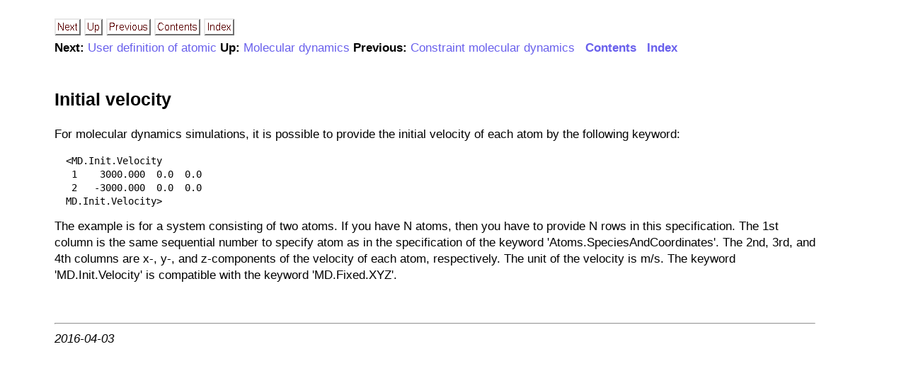

--- FILE ---
content_type: text/html
request_url: https://www.openmx-square.org/openmx_man3.8/node65.html
body_size: 2916
content:
<!DOCTYPE HTML PUBLIC "-//W3C//DTD HTML 4.0 Transitional//EN">

<!--Converted with LaTeX2HTML 2008 (1.71)
original version by:  Nikos Drakos, CBLU, University of Leeds
* revised and updated by:  Marcus Hennecke, Ross Moore, Herb Swan
* with significant contributions from:
  Jens Lippmann, Marek Rouchal, Martin Wilck and others -->
<HTML>
<HEAD>
<TITLE>Initial velocity</TITLE>
<META NAME="description" CONTENT="Initial velocity">
<META NAME="keywords" CONTENT="openmx">
<META NAME="resource-type" CONTENT="document">
<META NAME="distribution" CONTENT="global">

<META NAME="Generator" CONTENT="LaTeX2HTML v2008">
<META HTTP-EQUIV="Content-Style-Type" CONTENT="text/css">

<LINK REL="STYLESHEET" HREF="openmx.css">

<LINK REL="next" HREF="node66.html">
<LINK REL="previous" HREF="node64.html">
<LINK REL="up" HREF="node59.html">
<LINK REL="next" HREF="node66.html">
</HEAD>

<BODY >

<DIV CLASS="navigation"><!--Navigation Panel-->
<A NAME="tex2html1361"
  HREF="node66.html">
<IMG WIDTH="37" HEIGHT="24" ALIGN="BOTTOM" BORDER="0" ALT="next" SRC="next.png"></A> 
<A NAME="tex2html1355"
  HREF="node59.html">
<IMG WIDTH="26" HEIGHT="24" ALIGN="BOTTOM" BORDER="0" ALT="up" SRC="up.png"></A> 
<A NAME="tex2html1349"
  HREF="node64.html">
<IMG WIDTH="63" HEIGHT="24" ALIGN="BOTTOM" BORDER="0" ALT="previous" SRC="prev.png"></A> 
<A NAME="tex2html1357"
  HREF="node1.html">
<IMG WIDTH="65" HEIGHT="24" ALIGN="BOTTOM" BORDER="0" ALT="contents" SRC="contents.png"></A> 
<A NAME="tex2html1359"
  HREF="node180.html">
<IMG WIDTH="43" HEIGHT="24" ALIGN="BOTTOM" BORDER="0" ALT="index" SRC="index.png"></A> 
<BR>
<B> Next:</B> <A NAME="tex2html1362"
  HREF="node66.html">User definition of atomic</A>
<B> Up:</B> <A NAME="tex2html1356"
  HREF="node59.html">Molecular dynamics</A>
<B> Previous:</B> <A NAME="tex2html1350"
  HREF="node64.html">Constraint molecular dynamics</A>
 &nbsp; <B>  <A NAME="tex2html1358"
  HREF="node1.html">Contents</A></B> 
 &nbsp; <B>  <A NAME="tex2html1360"
  HREF="node180.html">Index</A></B> 
<BR>
<BR></DIV>
<!--End of Navigation Panel-->

<H2><A NAME="SECTION000186000000000000000">
Initial velocity</A>
</H2>

<P>
For molecular dynamics simulations, it is possible to provide the initial 
  velocity of each atom by the following keyword: 
  <PRE>
  &lt;MD.Init.Velocity
   1    3000.000  0.0  0.0
   2   -3000.000  0.0  0.0
  MD.Init.Velocity&gt;
</PRE>
  The example is for a system consisting of two atoms. If you have N atoms, 
  then you have to provide N rows in this specification.
  The 1st column is the same sequential number to specify atom as in the
  specification of the keyword 
  'Atoms.SpeciesAndCoordinates<A NAME="1010"></A>'.
  The 2nd, 3rd, and 4th columns are x-, y-, and z-components of the velocity 
  of each atom, respectively. The unit of the velocity is m/s. 
  The keyword 'MD.Init.Velocity<A NAME="1011"></A>'
  is compatible with the keyword 'MD.Fixed.XYZ<A NAME="1012"></A>'. 

<P>
<BR><HR>
<ADDRESS>

2016-04-03
</ADDRESS>
</BODY>
</HTML>


--- FILE ---
content_type: text/css
request_url: https://www.openmx-square.org/openmx_man3.8/openmx.css
body_size: 1402
content:
/* Century Schoolbook font is very similar to Computer Modern Math: cmmi */
.MATH    { font-family: "Century Schoolbook", serif; }
.MATH I  { font-family: "Century Schoolbook", serif; font-style: italic }
.BOLDMATH { font-family: "Century Schoolbook", serif; font-weight: bold }

/* implement both fixed-size and relative sizes */
SMALL.XTINY		{ font-size : xx-small }
SMALL.TINY		{ font-size : x-small  }
SMALL.SCRIPTSIZE	{ font-size : smaller  }
SMALL.FOOTNOTESIZE	{ font-size : small    }
SMALL.SMALL		{  }
BIG.LARGE		{  }
BIG.XLARGE		{ font-size : large    }
BIG.XXLARGE		{ font-size : x-large  }
BIG.HUGE		{ font-size : larger   }
BIG.XHUGE		{ font-size : xx-large }

/* heading styles */
H1		{  }
H2		{  }
H3		{  }
H4		{  }
H5		{  }

/* mathematics styles */
DIV.displaymath		{ }	/* math displays */
TD.eqno			{ }	/* equation-number cells */

ul.langnavi   {  
    list-style-type: none;
    position: absolute;  
    top: 0.3em;  
    left: 43.0em;  
    width: 140px;  
    font-size: 1.0em;
}  


/* document-specific styles come next */


BODY{
   background-color    : white;
   background-repeat   : repeat-y;                  
   background-position : 100% 0%;                      
   line-height         : 1.4;
   font-family         : arial;
   font-size           : 105%;
   margin              : 2% 10% 2% 6%;
}

a    { text-decoration:none; }
a:link { color:    #6960EC; }
a:visited { color: #6960EC; }
a:hover { color:   #000066; }
a:active { color:  #6960EC; }
